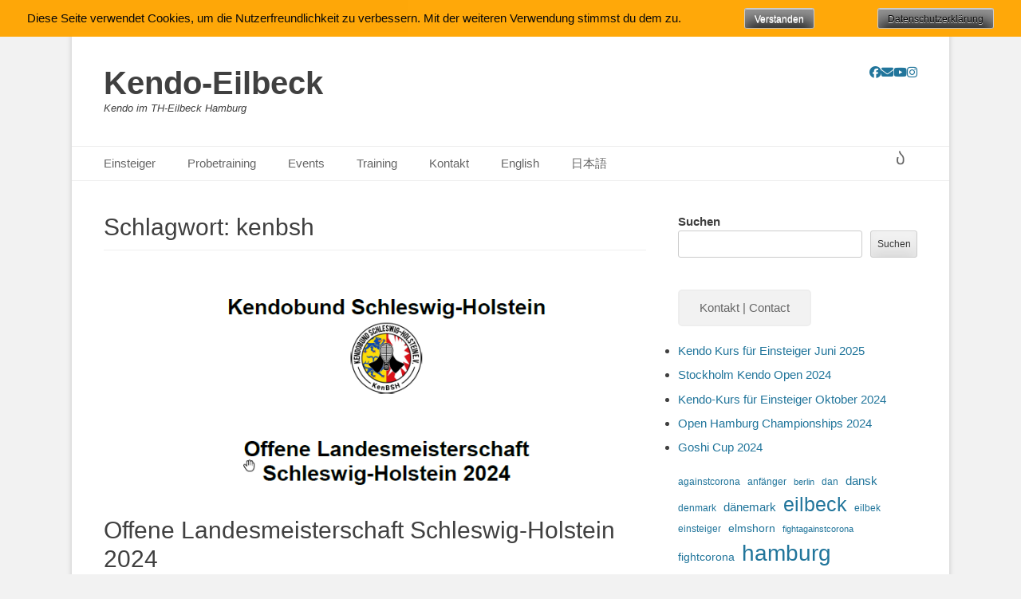

--- FILE ---
content_type: text/html; charset=UTF-8
request_url: https://kendo-eilbeck.de/tag/kenbsh/
body_size: 12206
content:
<!DOCTYPE html>
<html lang="de">
<head>
<meta charset="UTF-8">
<link rel="profile" href="http://gmpg.org/xfn/11">
<title>kenbsh &#8211; Kendo-Eilbeck</title>
<meta name='robots' content='max-image-preview:large' />
<meta name="viewport" content="width=device-width, initial-scale=1, minimum-scale=1"><link rel='dns-prefetch' href='//stats.wp.com' />
<link rel="alternate" type="application/rss+xml" title="Kendo-Eilbeck &raquo; Feed" href="https://kendo-eilbeck.de/feed/" />
<link rel="alternate" type="application/rss+xml" title="Kendo-Eilbeck &raquo; Kommentar-Feed" href="https://kendo-eilbeck.de/comments/feed/" />
<link rel="alternate" type="text/calendar" title="Kendo-Eilbeck &raquo; iCal Feed" href="https://kendo-eilbeck.de/events/?ical=1" />
<link rel="alternate" type="application/rss+xml" title="Kendo-Eilbeck &raquo; kenbsh Schlagwort-Feed" href="https://kendo-eilbeck.de/tag/kenbsh/feed/" />
<style id='wp-img-auto-sizes-contain-inline-css' type='text/css'>
img:is([sizes=auto i],[sizes^="auto," i]){contain-intrinsic-size:3000px 1500px}
/*# sourceURL=wp-img-auto-sizes-contain-inline-css */
</style>
<!-- <link rel='stylesheet' id='formidable-css' href='https://kendo-eilbeck.de/wp-content/plugins/formidable/css/formidableforms.css?ver=114645' type='text/css' media='all' /> -->
<!-- <link rel='stylesheet' id='wp-block-library-css' href='https://kendo-eilbeck.de/wp-includes/css/dist/block-library/style.min.css?ver=6.9' type='text/css' media='all' /> -->
<link rel="stylesheet" type="text/css" href="//kendo-eilbeck.de/wp-content/cache/wpfc-minified/2djei2bg/f93ds.css" media="all"/>
<style id='wp-block-button-inline-css' type='text/css'>
.wp-block-button__link{align-content:center;box-sizing:border-box;cursor:pointer;display:inline-block;height:100%;text-align:center;word-break:break-word}.wp-block-button__link.aligncenter{text-align:center}.wp-block-button__link.alignright{text-align:right}:where(.wp-block-button__link){border-radius:9999px;box-shadow:none;padding:calc(.667em + 2px) calc(1.333em + 2px);text-decoration:none}.wp-block-button[style*=text-decoration] .wp-block-button__link{text-decoration:inherit}.wp-block-buttons>.wp-block-button.has-custom-width{max-width:none}.wp-block-buttons>.wp-block-button.has-custom-width .wp-block-button__link{width:100%}.wp-block-buttons>.wp-block-button.has-custom-font-size .wp-block-button__link{font-size:inherit}.wp-block-buttons>.wp-block-button.wp-block-button__width-25{width:calc(25% - var(--wp--style--block-gap, .5em)*.75)}.wp-block-buttons>.wp-block-button.wp-block-button__width-50{width:calc(50% - var(--wp--style--block-gap, .5em)*.5)}.wp-block-buttons>.wp-block-button.wp-block-button__width-75{width:calc(75% - var(--wp--style--block-gap, .5em)*.25)}.wp-block-buttons>.wp-block-button.wp-block-button__width-100{flex-basis:100%;width:100%}.wp-block-buttons.is-vertical>.wp-block-button.wp-block-button__width-25{width:25%}.wp-block-buttons.is-vertical>.wp-block-button.wp-block-button__width-50{width:50%}.wp-block-buttons.is-vertical>.wp-block-button.wp-block-button__width-75{width:75%}.wp-block-button.is-style-squared,.wp-block-button__link.wp-block-button.is-style-squared{border-radius:0}.wp-block-button.no-border-radius,.wp-block-button__link.no-border-radius{border-radius:0!important}:root :where(.wp-block-button .wp-block-button__link.is-style-outline),:root :where(.wp-block-button.is-style-outline>.wp-block-button__link){border:2px solid;padding:.667em 1.333em}:root :where(.wp-block-button .wp-block-button__link.is-style-outline:not(.has-text-color)),:root :where(.wp-block-button.is-style-outline>.wp-block-button__link:not(.has-text-color)){color:currentColor}:root :where(.wp-block-button .wp-block-button__link.is-style-outline:not(.has-background)),:root :where(.wp-block-button.is-style-outline>.wp-block-button__link:not(.has-background)){background-color:initial;background-image:none}
/*# sourceURL=https://kendo-eilbeck.de/wp-includes/blocks/button/style.min.css */
</style>
<style id='wp-block-latest-posts-inline-css' type='text/css'>
.wp-block-latest-posts{box-sizing:border-box}.wp-block-latest-posts.alignleft{margin-right:2em}.wp-block-latest-posts.alignright{margin-left:2em}.wp-block-latest-posts.wp-block-latest-posts__list{list-style:none}.wp-block-latest-posts.wp-block-latest-posts__list li{clear:both;overflow-wrap:break-word}.wp-block-latest-posts.is-grid{display:flex;flex-wrap:wrap}.wp-block-latest-posts.is-grid li{margin:0 1.25em 1.25em 0;width:100%}@media (min-width:600px){.wp-block-latest-posts.columns-2 li{width:calc(50% - .625em)}.wp-block-latest-posts.columns-2 li:nth-child(2n){margin-right:0}.wp-block-latest-posts.columns-3 li{width:calc(33.33333% - .83333em)}.wp-block-latest-posts.columns-3 li:nth-child(3n){margin-right:0}.wp-block-latest-posts.columns-4 li{width:calc(25% - .9375em)}.wp-block-latest-posts.columns-4 li:nth-child(4n){margin-right:0}.wp-block-latest-posts.columns-5 li{width:calc(20% - 1em)}.wp-block-latest-posts.columns-5 li:nth-child(5n){margin-right:0}.wp-block-latest-posts.columns-6 li{width:calc(16.66667% - 1.04167em)}.wp-block-latest-posts.columns-6 li:nth-child(6n){margin-right:0}}:root :where(.wp-block-latest-posts.is-grid){padding:0}:root :where(.wp-block-latest-posts.wp-block-latest-posts__list){padding-left:0}.wp-block-latest-posts__post-author,.wp-block-latest-posts__post-date{display:block;font-size:.8125em}.wp-block-latest-posts__post-excerpt,.wp-block-latest-posts__post-full-content{margin-bottom:1em;margin-top:.5em}.wp-block-latest-posts__featured-image a{display:inline-block}.wp-block-latest-posts__featured-image img{height:auto;max-width:100%;width:auto}.wp-block-latest-posts__featured-image.alignleft{float:left;margin-right:1em}.wp-block-latest-posts__featured-image.alignright{float:right;margin-left:1em}.wp-block-latest-posts__featured-image.aligncenter{margin-bottom:1em;text-align:center}
/*# sourceURL=https://kendo-eilbeck.de/wp-includes/blocks/latest-posts/style.min.css */
</style>
<style id='wp-block-buttons-inline-css' type='text/css'>
.wp-block-buttons{box-sizing:border-box}.wp-block-buttons.is-vertical{flex-direction:column}.wp-block-buttons.is-vertical>.wp-block-button:last-child{margin-bottom:0}.wp-block-buttons>.wp-block-button{display:inline-block;margin:0}.wp-block-buttons.is-content-justification-left{justify-content:flex-start}.wp-block-buttons.is-content-justification-left.is-vertical{align-items:flex-start}.wp-block-buttons.is-content-justification-center{justify-content:center}.wp-block-buttons.is-content-justification-center.is-vertical{align-items:center}.wp-block-buttons.is-content-justification-right{justify-content:flex-end}.wp-block-buttons.is-content-justification-right.is-vertical{align-items:flex-end}.wp-block-buttons.is-content-justification-space-between{justify-content:space-between}.wp-block-buttons.aligncenter{text-align:center}.wp-block-buttons:not(.is-content-justification-space-between,.is-content-justification-right,.is-content-justification-left,.is-content-justification-center) .wp-block-button.aligncenter{margin-left:auto;margin-right:auto;width:100%}.wp-block-buttons[style*=text-decoration] .wp-block-button,.wp-block-buttons[style*=text-decoration] .wp-block-button__link{text-decoration:inherit}.wp-block-buttons.has-custom-font-size .wp-block-button__link{font-size:inherit}.wp-block-buttons .wp-block-button__link{width:100%}.wp-block-button.aligncenter{text-align:center}
/*# sourceURL=https://kendo-eilbeck.de/wp-includes/blocks/buttons/style.min.css */
</style>
<style id='wp-block-search-inline-css' type='text/css'>
.wp-block-search__button{margin-left:10px;word-break:normal}.wp-block-search__button.has-icon{line-height:0}.wp-block-search__button svg{height:1.25em;min-height:24px;min-width:24px;width:1.25em;fill:currentColor;vertical-align:text-bottom}:where(.wp-block-search__button){border:1px solid #ccc;padding:6px 10px}.wp-block-search__inside-wrapper{display:flex;flex:auto;flex-wrap:nowrap;max-width:100%}.wp-block-search__label{width:100%}.wp-block-search.wp-block-search__button-only .wp-block-search__button{box-sizing:border-box;display:flex;flex-shrink:0;justify-content:center;margin-left:0;max-width:100%}.wp-block-search.wp-block-search__button-only .wp-block-search__inside-wrapper{min-width:0!important;transition-property:width}.wp-block-search.wp-block-search__button-only .wp-block-search__input{flex-basis:100%;transition-duration:.3s}.wp-block-search.wp-block-search__button-only.wp-block-search__searchfield-hidden,.wp-block-search.wp-block-search__button-only.wp-block-search__searchfield-hidden .wp-block-search__inside-wrapper{overflow:hidden}.wp-block-search.wp-block-search__button-only.wp-block-search__searchfield-hidden .wp-block-search__input{border-left-width:0!important;border-right-width:0!important;flex-basis:0;flex-grow:0;margin:0;min-width:0!important;padding-left:0!important;padding-right:0!important;width:0!important}:where(.wp-block-search__input){appearance:none;border:1px solid #949494;flex-grow:1;font-family:inherit;font-size:inherit;font-style:inherit;font-weight:inherit;letter-spacing:inherit;line-height:inherit;margin-left:0;margin-right:0;min-width:3rem;padding:8px;text-decoration:unset!important;text-transform:inherit}:where(.wp-block-search__button-inside .wp-block-search__inside-wrapper){background-color:#fff;border:1px solid #949494;box-sizing:border-box;padding:4px}:where(.wp-block-search__button-inside .wp-block-search__inside-wrapper) .wp-block-search__input{border:none;border-radius:0;padding:0 4px}:where(.wp-block-search__button-inside .wp-block-search__inside-wrapper) .wp-block-search__input:focus{outline:none}:where(.wp-block-search__button-inside .wp-block-search__inside-wrapper) :where(.wp-block-search__button){padding:4px 8px}.wp-block-search.aligncenter .wp-block-search__inside-wrapper{margin:auto}.wp-block[data-align=right] .wp-block-search.wp-block-search__button-only .wp-block-search__inside-wrapper{float:right}
/*# sourceURL=https://kendo-eilbeck.de/wp-includes/blocks/search/style.min.css */
</style>
<style id='wp-block-search-theme-inline-css' type='text/css'>
.wp-block-search .wp-block-search__label{font-weight:700}.wp-block-search__button{border:1px solid #ccc;padding:.375em .625em}
/*# sourceURL=https://kendo-eilbeck.de/wp-includes/blocks/search/theme.min.css */
</style>
<style id='wp-block-tag-cloud-inline-css' type='text/css'>
.wp-block-tag-cloud{box-sizing:border-box}.wp-block-tag-cloud.aligncenter{justify-content:center;text-align:center}.wp-block-tag-cloud a{display:inline-block;margin-right:5px}.wp-block-tag-cloud span{display:inline-block;margin-left:5px;text-decoration:none}:root :where(.wp-block-tag-cloud.is-style-outline){display:flex;flex-wrap:wrap;gap:1ch}:root :where(.wp-block-tag-cloud.is-style-outline a){border:1px solid;font-size:unset!important;margin-right:0;padding:1ch 2ch;text-decoration:none!important}
/*# sourceURL=https://kendo-eilbeck.de/wp-includes/blocks/tag-cloud/style.min.css */
</style>
<style id='wp-block-columns-inline-css' type='text/css'>
.wp-block-columns{box-sizing:border-box;display:flex;flex-wrap:wrap!important}@media (min-width:782px){.wp-block-columns{flex-wrap:nowrap!important}}.wp-block-columns{align-items:normal!important}.wp-block-columns.are-vertically-aligned-top{align-items:flex-start}.wp-block-columns.are-vertically-aligned-center{align-items:center}.wp-block-columns.are-vertically-aligned-bottom{align-items:flex-end}@media (max-width:781px){.wp-block-columns:not(.is-not-stacked-on-mobile)>.wp-block-column{flex-basis:100%!important}}@media (min-width:782px){.wp-block-columns:not(.is-not-stacked-on-mobile)>.wp-block-column{flex-basis:0;flex-grow:1}.wp-block-columns:not(.is-not-stacked-on-mobile)>.wp-block-column[style*=flex-basis]{flex-grow:0}}.wp-block-columns.is-not-stacked-on-mobile{flex-wrap:nowrap!important}.wp-block-columns.is-not-stacked-on-mobile>.wp-block-column{flex-basis:0;flex-grow:1}.wp-block-columns.is-not-stacked-on-mobile>.wp-block-column[style*=flex-basis]{flex-grow:0}:where(.wp-block-columns){margin-bottom:1.75em}:where(.wp-block-columns.has-background){padding:1.25em 2.375em}.wp-block-column{flex-grow:1;min-width:0;overflow-wrap:break-word;word-break:break-word}.wp-block-column.is-vertically-aligned-top{align-self:flex-start}.wp-block-column.is-vertically-aligned-center{align-self:center}.wp-block-column.is-vertically-aligned-bottom{align-self:flex-end}.wp-block-column.is-vertically-aligned-stretch{align-self:stretch}.wp-block-column.is-vertically-aligned-bottom,.wp-block-column.is-vertically-aligned-center,.wp-block-column.is-vertically-aligned-top{width:100%}
/*# sourceURL=https://kendo-eilbeck.de/wp-includes/blocks/columns/style.min.css */
</style>
<style id='wp-block-group-inline-css' type='text/css'>
.wp-block-group{box-sizing:border-box}:where(.wp-block-group.wp-block-group-is-layout-constrained){position:relative}
/*# sourceURL=https://kendo-eilbeck.de/wp-includes/blocks/group/style.min.css */
</style>
<style id='wp-block-group-theme-inline-css' type='text/css'>
:where(.wp-block-group.has-background){padding:1.25em 2.375em}
/*# sourceURL=https://kendo-eilbeck.de/wp-includes/blocks/group/theme.min.css */
</style>
<style id='global-styles-inline-css' type='text/css'>
:root{--wp--preset--aspect-ratio--square: 1;--wp--preset--aspect-ratio--4-3: 4/3;--wp--preset--aspect-ratio--3-4: 3/4;--wp--preset--aspect-ratio--3-2: 3/2;--wp--preset--aspect-ratio--2-3: 2/3;--wp--preset--aspect-ratio--16-9: 16/9;--wp--preset--aspect-ratio--9-16: 9/16;--wp--preset--color--black: #111111;--wp--preset--color--cyan-bluish-gray: #abb8c3;--wp--preset--color--white: #ffffff;--wp--preset--color--pale-pink: #f78da7;--wp--preset--color--vivid-red: #cf2e2e;--wp--preset--color--luminous-vivid-orange: #ff6900;--wp--preset--color--luminous-vivid-amber: #fcb900;--wp--preset--color--light-green-cyan: #7bdcb5;--wp--preset--color--vivid-green-cyan: #00d084;--wp--preset--color--pale-cyan-blue: #8ed1fc;--wp--preset--color--vivid-cyan-blue: #0693e3;--wp--preset--color--vivid-purple: #9b51e0;--wp--preset--color--gray: #f4f4f4;--wp--preset--color--yellow: #e5ae4a;--wp--preset--color--blue: #21759b;--wp--preset--gradient--vivid-cyan-blue-to-vivid-purple: linear-gradient(135deg,rgb(6,147,227) 0%,rgb(155,81,224) 100%);--wp--preset--gradient--light-green-cyan-to-vivid-green-cyan: linear-gradient(135deg,rgb(122,220,180) 0%,rgb(0,208,130) 100%);--wp--preset--gradient--luminous-vivid-amber-to-luminous-vivid-orange: linear-gradient(135deg,rgb(252,185,0) 0%,rgb(255,105,0) 100%);--wp--preset--gradient--luminous-vivid-orange-to-vivid-red: linear-gradient(135deg,rgb(255,105,0) 0%,rgb(207,46,46) 100%);--wp--preset--gradient--very-light-gray-to-cyan-bluish-gray: linear-gradient(135deg,rgb(238,238,238) 0%,rgb(169,184,195) 100%);--wp--preset--gradient--cool-to-warm-spectrum: linear-gradient(135deg,rgb(74,234,220) 0%,rgb(151,120,209) 20%,rgb(207,42,186) 40%,rgb(238,44,130) 60%,rgb(251,105,98) 80%,rgb(254,248,76) 100%);--wp--preset--gradient--blush-light-purple: linear-gradient(135deg,rgb(255,206,236) 0%,rgb(152,150,240) 100%);--wp--preset--gradient--blush-bordeaux: linear-gradient(135deg,rgb(254,205,165) 0%,rgb(254,45,45) 50%,rgb(107,0,62) 100%);--wp--preset--gradient--luminous-dusk: linear-gradient(135deg,rgb(255,203,112) 0%,rgb(199,81,192) 50%,rgb(65,88,208) 100%);--wp--preset--gradient--pale-ocean: linear-gradient(135deg,rgb(255,245,203) 0%,rgb(182,227,212) 50%,rgb(51,167,181) 100%);--wp--preset--gradient--electric-grass: linear-gradient(135deg,rgb(202,248,128) 0%,rgb(113,206,126) 100%);--wp--preset--gradient--midnight: linear-gradient(135deg,rgb(2,3,129) 0%,rgb(40,116,252) 100%);--wp--preset--font-size--small: 14px;--wp--preset--font-size--medium: 20px;--wp--preset--font-size--large: 48px;--wp--preset--font-size--x-large: 42px;--wp--preset--font-size--normal: 17px;--wp--preset--font-size--huge: 64px;--wp--preset--spacing--20: 0.44rem;--wp--preset--spacing--30: 0.67rem;--wp--preset--spacing--40: 1rem;--wp--preset--spacing--50: 1.5rem;--wp--preset--spacing--60: 2.25rem;--wp--preset--spacing--70: 3.38rem;--wp--preset--spacing--80: 5.06rem;--wp--preset--shadow--natural: 6px 6px 9px rgba(0, 0, 0, 0.2);--wp--preset--shadow--deep: 12px 12px 50px rgba(0, 0, 0, 0.4);--wp--preset--shadow--sharp: 6px 6px 0px rgba(0, 0, 0, 0.2);--wp--preset--shadow--outlined: 6px 6px 0px -3px rgb(255, 255, 255), 6px 6px rgb(0, 0, 0);--wp--preset--shadow--crisp: 6px 6px 0px rgb(0, 0, 0);}:where(.is-layout-flex){gap: 0.5em;}:where(.is-layout-grid){gap: 0.5em;}body .is-layout-flex{display: flex;}.is-layout-flex{flex-wrap: wrap;align-items: center;}.is-layout-flex > :is(*, div){margin: 0;}body .is-layout-grid{display: grid;}.is-layout-grid > :is(*, div){margin: 0;}:where(.wp-block-columns.is-layout-flex){gap: 2em;}:where(.wp-block-columns.is-layout-grid){gap: 2em;}:where(.wp-block-post-template.is-layout-flex){gap: 1.25em;}:where(.wp-block-post-template.is-layout-grid){gap: 1.25em;}.has-black-color{color: var(--wp--preset--color--black) !important;}.has-cyan-bluish-gray-color{color: var(--wp--preset--color--cyan-bluish-gray) !important;}.has-white-color{color: var(--wp--preset--color--white) !important;}.has-pale-pink-color{color: var(--wp--preset--color--pale-pink) !important;}.has-vivid-red-color{color: var(--wp--preset--color--vivid-red) !important;}.has-luminous-vivid-orange-color{color: var(--wp--preset--color--luminous-vivid-orange) !important;}.has-luminous-vivid-amber-color{color: var(--wp--preset--color--luminous-vivid-amber) !important;}.has-light-green-cyan-color{color: var(--wp--preset--color--light-green-cyan) !important;}.has-vivid-green-cyan-color{color: var(--wp--preset--color--vivid-green-cyan) !important;}.has-pale-cyan-blue-color{color: var(--wp--preset--color--pale-cyan-blue) !important;}.has-vivid-cyan-blue-color{color: var(--wp--preset--color--vivid-cyan-blue) !important;}.has-vivid-purple-color{color: var(--wp--preset--color--vivid-purple) !important;}.has-black-background-color{background-color: var(--wp--preset--color--black) !important;}.has-cyan-bluish-gray-background-color{background-color: var(--wp--preset--color--cyan-bluish-gray) !important;}.has-white-background-color{background-color: var(--wp--preset--color--white) !important;}.has-pale-pink-background-color{background-color: var(--wp--preset--color--pale-pink) !important;}.has-vivid-red-background-color{background-color: var(--wp--preset--color--vivid-red) !important;}.has-luminous-vivid-orange-background-color{background-color: var(--wp--preset--color--luminous-vivid-orange) !important;}.has-luminous-vivid-amber-background-color{background-color: var(--wp--preset--color--luminous-vivid-amber) !important;}.has-light-green-cyan-background-color{background-color: var(--wp--preset--color--light-green-cyan) !important;}.has-vivid-green-cyan-background-color{background-color: var(--wp--preset--color--vivid-green-cyan) !important;}.has-pale-cyan-blue-background-color{background-color: var(--wp--preset--color--pale-cyan-blue) !important;}.has-vivid-cyan-blue-background-color{background-color: var(--wp--preset--color--vivid-cyan-blue) !important;}.has-vivid-purple-background-color{background-color: var(--wp--preset--color--vivid-purple) !important;}.has-black-border-color{border-color: var(--wp--preset--color--black) !important;}.has-cyan-bluish-gray-border-color{border-color: var(--wp--preset--color--cyan-bluish-gray) !important;}.has-white-border-color{border-color: var(--wp--preset--color--white) !important;}.has-pale-pink-border-color{border-color: var(--wp--preset--color--pale-pink) !important;}.has-vivid-red-border-color{border-color: var(--wp--preset--color--vivid-red) !important;}.has-luminous-vivid-orange-border-color{border-color: var(--wp--preset--color--luminous-vivid-orange) !important;}.has-luminous-vivid-amber-border-color{border-color: var(--wp--preset--color--luminous-vivid-amber) !important;}.has-light-green-cyan-border-color{border-color: var(--wp--preset--color--light-green-cyan) !important;}.has-vivid-green-cyan-border-color{border-color: var(--wp--preset--color--vivid-green-cyan) !important;}.has-pale-cyan-blue-border-color{border-color: var(--wp--preset--color--pale-cyan-blue) !important;}.has-vivid-cyan-blue-border-color{border-color: var(--wp--preset--color--vivid-cyan-blue) !important;}.has-vivid-purple-border-color{border-color: var(--wp--preset--color--vivid-purple) !important;}.has-vivid-cyan-blue-to-vivid-purple-gradient-background{background: var(--wp--preset--gradient--vivid-cyan-blue-to-vivid-purple) !important;}.has-light-green-cyan-to-vivid-green-cyan-gradient-background{background: var(--wp--preset--gradient--light-green-cyan-to-vivid-green-cyan) !important;}.has-luminous-vivid-amber-to-luminous-vivid-orange-gradient-background{background: var(--wp--preset--gradient--luminous-vivid-amber-to-luminous-vivid-orange) !important;}.has-luminous-vivid-orange-to-vivid-red-gradient-background{background: var(--wp--preset--gradient--luminous-vivid-orange-to-vivid-red) !important;}.has-very-light-gray-to-cyan-bluish-gray-gradient-background{background: var(--wp--preset--gradient--very-light-gray-to-cyan-bluish-gray) !important;}.has-cool-to-warm-spectrum-gradient-background{background: var(--wp--preset--gradient--cool-to-warm-spectrum) !important;}.has-blush-light-purple-gradient-background{background: var(--wp--preset--gradient--blush-light-purple) !important;}.has-blush-bordeaux-gradient-background{background: var(--wp--preset--gradient--blush-bordeaux) !important;}.has-luminous-dusk-gradient-background{background: var(--wp--preset--gradient--luminous-dusk) !important;}.has-pale-ocean-gradient-background{background: var(--wp--preset--gradient--pale-ocean) !important;}.has-electric-grass-gradient-background{background: var(--wp--preset--gradient--electric-grass) !important;}.has-midnight-gradient-background{background: var(--wp--preset--gradient--midnight) !important;}.has-small-font-size{font-size: var(--wp--preset--font-size--small) !important;}.has-medium-font-size{font-size: var(--wp--preset--font-size--medium) !important;}.has-large-font-size{font-size: var(--wp--preset--font-size--large) !important;}.has-x-large-font-size{font-size: var(--wp--preset--font-size--x-large) !important;}
:where(.wp-block-columns.is-layout-flex){gap: 2em;}:where(.wp-block-columns.is-layout-grid){gap: 2em;}
/*# sourceURL=global-styles-inline-css */
</style>
<style id='core-block-supports-inline-css' type='text/css'>
.wp-container-core-columns-is-layout-9d6595d7{flex-wrap:nowrap;}
/*# sourceURL=core-block-supports-inline-css */
</style>
<style id='classic-theme-styles-inline-css' type='text/css'>
/*! This file is auto-generated */
.wp-block-button__link{color:#fff;background-color:#32373c;border-radius:9999px;box-shadow:none;text-decoration:none;padding:calc(.667em + 2px) calc(1.333em + 2px);font-size:1.125em}.wp-block-file__button{background:#32373c;color:#fff;text-decoration:none}
/*# sourceURL=/wp-includes/css/classic-themes.min.css */
</style>
<!-- <link rel='stylesheet' id='fhw_dsgvo_cookie_register_frontend_style-css' href='https://kendo-eilbeck.de/wp-content/plugins/dsgvo-tools-cookie-hinweis-datenschutz/styles/frontend.css?ver=1769513584' type='text/css' media='all' /> -->
<!-- <link rel='stylesheet' id='catchbase-style-css' href='https://kendo-eilbeck.de/wp-content/themes/catch-base/style.css?ver=20251209-205236' type='text/css' media='all' /> -->
<!-- <link rel='stylesheet' id='catch-base-block-style-css' href='https://kendo-eilbeck.de/wp-content/themes/catch-base/css/blocks.css?ver=3.5.1' type='text/css' media='all' /> -->
<!-- <link rel='stylesheet' id='font-awesome-css' href='https://kendo-eilbeck.de/wp-content/themes/catch-base/css/font-awesome/css/all.min.css?ver=6.7.2' type='text/css' media='all' /> -->
<!-- <link rel='stylesheet' id='catchbase-responsive-css' href='https://kendo-eilbeck.de/wp-content/themes/catch-base/css/responsive.css?ver=6.9' type='text/css' media='all' /> -->
<!-- <link rel='stylesheet' id='jquery-sidr-css' href='https://kendo-eilbeck.de/wp-content/themes/catch-base/css/jquery.sidr.light.min.css?ver=2.1.0' type='text/css' media='all' /> -->
<link rel="stylesheet" type="text/css" href="//kendo-eilbeck.de/wp-content/cache/wpfc-minified/o79qwzd/o71u.css" media="all"/>
<script src='//kendo-eilbeck.de/wp-content/cache/wpfc-minified/eibb4ooq/f93ds.js' type="text/javascript"></script>
<!-- <script type="text/javascript" src="https://kendo-eilbeck.de/wp-includes/js/jquery/jquery.min.js?ver=3.7.1" id="jquery-core-js"></script> -->
<!-- <script type="text/javascript" src="https://kendo-eilbeck.de/wp-includes/js/jquery/jquery-migrate.min.js?ver=3.4.1" id="jquery-migrate-js"></script> -->
<!-- <script type="text/javascript" src="https://kendo-eilbeck.de/wp-content/plugins/dsgvo-tools-cookie-hinweis-datenschutz/js/js.js?ver=1769513584" id="fhw_dsgvo_cookie_js-js"></script> -->
<!-- <script type="text/javascript" src="https://kendo-eilbeck.de/wp-content/themes/catch-base/js/jquery.sidr.min.js?ver=2.2.1.1" id="jquery-sidr-js"></script> -->
<!-- <script type="text/javascript" src="https://kendo-eilbeck.de/wp-content/themes/catch-base/js/catchbase-custom-scripts.min.js" id="catchbase-custom-scripts-js"></script> -->
<link rel="https://api.w.org/" href="https://kendo-eilbeck.de/wp-json/" /><link rel="alternate" title="JSON" type="application/json" href="https://kendo-eilbeck.de/wp-json/wp/v2/tags/152" /><link rel="EditURI" type="application/rsd+xml" title="RSD" href="https://kendo-eilbeck.de/xmlrpc.php?rsd" />
<meta name="generator" content="WordPress 6.9" />
<meta name="tec-api-version" content="v1"><meta name="tec-api-origin" content="https://kendo-eilbeck.de"><link rel="alternate" href="https://kendo-eilbeck.de/wp-json/tribe/events/v1/events/?tags=kenbsh" />	<style>img#wpstats{display:none}</style>
<!-- Jetpack Open Graph Tags -->
<meta property="og:type" content="website" />
<meta property="og:title" content="kenbsh &#8211; Kendo-Eilbeck" />
<meta property="og:url" content="https://kendo-eilbeck.de/tag/kenbsh/" />
<meta property="og:site_name" content="Kendo-Eilbeck" />
<meta property="og:image" content="https://kendo-eilbeck.de/wp-content/uploads/2023/09/cropped-cropped-IMG_20171112_175618.jpg" />
<meta property="og:image:width" content="512" />
<meta property="og:image:height" content="512" />
<meta property="og:image:alt" content="" />
<meta property="og:locale" content="de_DE" />
<!-- End Jetpack Open Graph Tags -->
<link rel="icon" href="https://kendo-eilbeck.de/wp-content/uploads/2023/09/cropped-cropped-IMG_20171112_175618-32x32.jpg" sizes="32x32" />
<link rel="icon" href="https://kendo-eilbeck.de/wp-content/uploads/2023/09/cropped-cropped-IMG_20171112_175618-192x192.jpg" sizes="192x192" />
<link rel="apple-touch-icon" href="https://kendo-eilbeck.de/wp-content/uploads/2023/09/cropped-cropped-IMG_20171112_175618-180x180.jpg" />
<meta name="msapplication-TileImage" content="https://kendo-eilbeck.de/wp-content/uploads/2023/09/cropped-cropped-IMG_20171112_175618-270x270.jpg" />
</head>
<body class="archive tag tag-kenbsh tag-152 wp-embed-responsive wp-theme-catch-base tribe-no-js two-columns content-left excerpt-featured-image mobile-menu-one">
<div id="page" class="hfeed site">
<header id="masthead" role="banner">
<div class="wrapper">
<div id="mobile-header-left-menu" class="mobile-menu-anchor primary-menu">
<a href="#mobile-header-left-nav" id="header-left-menu" class="font-awesome fa-menu">
<span class="mobile-menu-text">Menü</span>
</a>
</div><!-- #mobile-header-menu -->
<div id="site-branding"><div id="site-header"><p class="site-title"><a href="https://kendo-eilbeck.de/">Kendo-Eilbeck</a></p><p class="site-description">Kendo im TH-Eilbeck Hamburg</p></div><!-- #site-header --></div><!-- #site-branding-->	<aside class="sidebar sidebar-header-right widget-area">
<section class="widget widget_catchbase_social_icons" id="header-right-social-icons">
<div class="widget-wrap">
<a class="font-awesome fa-brands fa-facebook" target="_blank" title="Facebook" href="https://www.facebook.com/kendowandsbek"><span class="screen-reader-text">Facebook</span> </a><a class="font-awesome fa-solid fa-envelope" target="_blank" title="E-Mail" href="kendo@kendo-eilbeck.de"><span class="screen-reader-text">E-Mail</span> </a><a class="font-awesome fa-brands fa-youtube" target="_blank" title="YouTube" href="https://www.youtube.com/@kendowandsbek8944"><span class="screen-reader-text">YouTube</span> </a><a class="font-awesome fa-brands fa-instagram" target="_blank" title="Instagram" href="https://www.instagram.com/kendowandsbek/"><span class="screen-reader-text">Instagram</span> </a>				</div>
</section>
</aside><!-- .sidebar .header-sidebar .widget-area -->
</div><!-- .wrapper -->
</header><!-- #masthead -->
<nav class="site-navigation nav-primary search-enabled" role="navigation">
<div class="wrapper">
<h3 class="assistive-text">Primäres Menü</h3>
<div class="screen-reader-text skip-link"><a href="#content" title="Zum Inhalt springen">Zum Inhalt springen</a></div>
<ul id="menu-primaere" class="menu catchbase-nav-menu"><li id="menu-item-16" class="menu-item menu-item-type-post_type menu-item-object-page menu-item-16"><a href="https://kendo-eilbeck.de/einsteiger/">Einsteiger</a></li>
<li id="menu-item-532" class="menu-item menu-item-type-post_type menu-item-object-page menu-item-532"><a href="https://kendo-eilbeck.de/probetraining/">Probetraining</a></li>
<li id="menu-item-371" class="menu-item menu-item-type-post_type menu-item-object-page menu-item-371"><a href="https://kendo-eilbeck.de/events/">Events</a></li>
<li id="menu-item-80" class="menu-item menu-item-type-post_type menu-item-object-page menu-item-has-children menu-item-80"><a href="https://kendo-eilbeck.de/training/">Training</a>
<ul class="sub-menu">
<li id="menu-item-76" class="menu-item menu-item-type-post_type menu-item-object-page current_page_parent menu-item-76"><a href="https://kendo-eilbeck.de/berichte/">Blog</a></li>
</ul>
</li>
<li id="menu-item-66" class="menu-item menu-item-type-post_type menu-item-object-page menu-item-has-children menu-item-66"><a href="https://kendo-eilbeck.de/kontakt/">Kontakt</a>
<ul class="sub-menu">
<li id="menu-item-17" class="menu-item menu-item-type-post_type menu-item-object-page menu-item-17"><a href="https://kendo-eilbeck.de/impressum/">Impressum</a></li>
</ul>
</li>
<li id="menu-item-15" class="menu-item menu-item-type-post_type menu-item-object-page menu-item-15"><a href="https://kendo-eilbeck.de/english/">English</a></li>
<li id="menu-item-33" class="menu-item menu-item-type-post_type menu-item-object-page menu-item-33"><a href="https://kendo-eilbeck.de/%e6%97%a5%e6%9c%ac%e8%aa%9e/">日本語</a></li>
</ul>                <div id="search-toggle" class="font-awesome">
<a class="screen-reader-text" href="#search-container">Suchen</a>
</div>
<div id="search-container" class="displaynone">
<form role="search" method="get" class="search-form" action="https://kendo-eilbeck.de/">
<label>
<span class="screen-reader-text">Suche nach:</span>
<input type="search" class="search-field" placeholder="Suchen..." value="" name="s" title="Suche nach:">
</label>
<input type="submit" class="search-submit" value="Suchen">
</form>
</div>
</div><!-- .wrapper -->
</nav><!-- .nav-primary -->
<!-- Disable Header Image -->		<div id="content" class="site-content">
<div class="wrapper">
<section id="primary" class="content-area">
<main id="main" class="site-main" role="main">
<header class="page-header">
<h1 class="page-title">Schlagwort: <span>kenbsh</span></h1>			</header><!-- .page-header -->
<article id="post-551" class="post-551 tribe_events type-tribe_events status-publish has-post-thumbnail hentry tag-elmshorn tag-kenbsh tag-kendo tag-schleswig-holstein tag-shiai tag-wettkampf tribe_events_cat-wettkampf cat_wettkampf">
<div class="archive-post-wrap">
<figure class="featured-image">
<a rel="bookmark" href="https://kendo-eilbeck.de/event/offene-landesmeisterschaft-schleswig-holstein-2024/">
<img width="780" height="336" src="https://kendo-eilbeck.de/wp-content/uploads/2024/02/2024-02-25-15_26_12-Inventarnr-Adobe-Acrobat-Reader-64-bit-780x336.png" class="attachment-catchbase-featured size-catchbase-featured wp-post-image" alt="" decoding="async" fetchpriority="high" />				</a>
</figure>
<div class="entry-container">
<header class="entry-header">
<h2 class="entry-title"><a href="https://kendo-eilbeck.de/event/offene-landesmeisterschaft-schleswig-holstein-2024/" rel="bookmark">Offene Landesmeisterschaft Schleswig-Holstein 2024</a></h2>
</header><!-- .entry-header -->
<div class="entry-summary">
<p>Ausschreibung KenBSH Meisterschaft 2024 Veranstalter Kendobund Schleswig-Holstein e.V. Ausrichter Judo-Klub Elmshorn Zeit und Ort Dojo Judo-Klub Elmshorn Ramskamp 2a, 25337 Elmshorn Samstag, 25.05.2024 Hallenöffnung 10:00 Shinai- und Passkontrolle 10:30 Beginn 11:00 Wettbewerbe 1.Kyu-Graduierte 2.Dan-Graduierte 3.Team (3 Personen pro Team) Änderung <a class="more-link" href="https://kendo-eilbeck.de/event/offene-landesmeisterschaft-schleswig-holstein-2024/">weiterlesen&#8230;</a></p>
</div><!-- .entry-summary -->
<footer class="entry-footer">
<p class="entry-meta"></p><!-- .entry-meta -->			</footer><!-- .entry-footer -->
</div><!-- .entry-container -->
</div><!-- .archive-post-wrap -->
</article><!-- #post -->
</main><!-- #main -->
</section><!-- #primary -->
<aside class="sidebar sidebar-primary widget-area" role="complementary">
<section id="block-2" class="widget widget_block widget_search"><div class="widget-wrap"><form role="search" method="get" action="https://kendo-eilbeck.de/" class="wp-block-search__button-outside wp-block-search__text-button wp-block-search"    ><label class="wp-block-search__label" for="wp-block-search__input-1" >Suchen</label><div class="wp-block-search__inside-wrapper" ><input class="wp-block-search__input" id="wp-block-search__input-1" placeholder="" value="" type="search" name="s" required /><button aria-label="Suchen" class="wp-block-search__button wp-element-button" type="submit" >Suchen</button></div></form></div><!-- .widget-wrap --></section><!-- #widget-default-search --><section id="block-4" class="widget widget_block"><div class="widget-wrap">
<div class="wp-block-group"><div class="wp-block-group__inner-container is-layout-constrained wp-block-group-is-layout-constrained"></div></div>
</div><!-- .widget-wrap --></section><!-- #widget-default-search --><section id="block-8" class="widget widget_block"><div class="widget-wrap">
<div class="wp-block-columns is-layout-flex wp-container-core-columns-is-layout-9d6595d7 wp-block-columns-is-layout-flex"></div>
</div><!-- .widget-wrap --></section><!-- #widget-default-search --><section id="block-15" class="widget widget_block"><div class="widget-wrap">
<div class="wp-block-buttons is-layout-flex wp-block-buttons-is-layout-flex">
<div class="wp-block-button"><a class="wp-block-button__link wp-element-button" href="https://kendo-eilbeck.de/kontakt/">Kontakt | Contact</a></div>
</div>
</div><!-- .widget-wrap --></section><!-- #widget-default-search --><section id="block-13" class="widget widget_block"><div class="widget-wrap"></div><!-- .widget-wrap --></section><!-- #widget-default-search --><section id="block-10" class="widget widget_block widget_recent_entries"><div class="widget-wrap"><ul class="wp-block-latest-posts__list wp-block-latest-posts"><li><a class="wp-block-latest-posts__post-title" href="https://kendo-eilbeck.de/kendo-kurs-fuer-einsteiger-juni-2025/">Kendo Kurs für Einsteiger Juni 2025</a></li>
<li><a class="wp-block-latest-posts__post-title" href="https://kendo-eilbeck.de/stockholm-kendo-open-2024/">Stockholm Kendo Open 2024</a></li>
<li><a class="wp-block-latest-posts__post-title" href="https://kendo-eilbeck.de/kendo-kurs-fuer-einsteiger-oktober-2024/">Kendo-Kurs für Einsteiger Oktober 2024</a></li>
<li><a class="wp-block-latest-posts__post-title" href="https://kendo-eilbeck.de/open-hamburg-championships-2024/">Open Hamburg Championships 2024</a></li>
<li><a class="wp-block-latest-posts__post-title" href="https://kendo-eilbeck.de/goshi-cup-2024/">Goshi Cup 2024</a></li>
</ul></div><!-- .widget-wrap --></section><!-- #widget-default-search --><section id="block-23" class="widget widget_block"><div class="widget-wrap">
<div class="wp-block-group"><div class="wp-block-group__inner-container is-layout-constrained wp-block-group-is-layout-constrained"><p class="wp-block-tag-cloud"><a href="https://kendo-eilbeck.de/tag/againstcorona/" class="tag-cloud-link tag-link-103 tag-link-position-1" style="font-size: 9.2444444444444pt;" aria-label="againstcorona (3 Einträge)">againstcorona</a>
<a href="https://kendo-eilbeck.de/tag/anfaenger/" class="tag-cloud-link tag-link-17 tag-link-position-2" style="font-size: 9.2444444444444pt;" aria-label="anfänger (3 Einträge)">anfänger</a>
<a href="https://kendo-eilbeck.de/tag/berlin/" class="tag-cloud-link tag-link-149 tag-link-position-3" style="font-size: 8pt;" aria-label="berlin (2 Einträge)">berlin</a>
<a href="https://kendo-eilbeck.de/tag/dan/" class="tag-cloud-link tag-link-28 tag-link-position-4" style="font-size: 9.2444444444444pt;" aria-label="dan (3 Einträge)">dan</a>
<a href="https://kendo-eilbeck.de/tag/dansk/" class="tag-cloud-link tag-link-34 tag-link-position-5" style="font-size: 11.111111111111pt;" aria-label="dansk (5 Einträge)">dansk</a>
<a href="https://kendo-eilbeck.de/tag/denmark/" class="tag-cloud-link tag-link-31 tag-link-position-6" style="font-size: 9.2444444444444pt;" aria-label="denmark (3 Einträge)">denmark</a>
<a href="https://kendo-eilbeck.de/tag/daenemark/" class="tag-cloud-link tag-link-30 tag-link-position-7" style="font-size: 11.111111111111pt;" aria-label="dänemark (5 Einträge)">dänemark</a>
<a href="https://kendo-eilbeck.de/tag/eilbeck-2/" class="tag-cloud-link tag-link-45 tag-link-position-8" style="font-size: 18.785185185185pt;" aria-label="eilbeck (32 Einträge)">eilbeck</a>
<a href="https://kendo-eilbeck.de/tag/eilbek/" class="tag-cloud-link tag-link-52 tag-link-position-9" style="font-size: 9.2444444444444pt;" aria-label="eilbek (3 Einträge)">eilbek</a>
<a href="https://kendo-eilbeck.de/tag/einsteiger/" class="tag-cloud-link tag-link-16 tag-link-position-10" style="font-size: 9.2444444444444pt;" aria-label="einsteiger (3 Einträge)">einsteiger</a>
<a href="https://kendo-eilbeck.de/tag/elmshorn/" class="tag-cloud-link tag-link-144 tag-link-position-11" style="font-size: 10.281481481481pt;" aria-label="elmshorn (4 Einträge)">elmshorn</a>
<a href="https://kendo-eilbeck.de/tag/fightagainstcorona/" class="tag-cloud-link tag-link-108 tag-link-position-12" style="font-size: 8pt;" aria-label="fightagainstcorona (2 Einträge)">fightagainstcorona</a>
<a href="https://kendo-eilbeck.de/tag/fightcorona/" class="tag-cloud-link tag-link-102 tag-link-position-13" style="font-size: 10.281481481481pt;" aria-label="fightcorona (4 Einträge)">fightcorona</a>
<a href="https://kendo-eilbeck.de/tag/hamburg/" class="tag-cloud-link tag-link-12 tag-link-position-14" style="font-size: 21.066666666667pt;" aria-label="hamburg (54 Einträge)">hamburg</a>
<a href="https://kendo-eilbeck.de/tag/hamburgermeisterschaft/" class="tag-cloud-link tag-link-57 tag-link-position-15" style="font-size: 9.2444444444444pt;" aria-label="hamburgermeisterschaft (3 Einträge)">hamburgermeisterschaft</a>
<a href="https://kendo-eilbeck.de/tag/hannover/" class="tag-cloud-link tag-link-66 tag-link-position-16" style="font-size: 9.2444444444444pt;" aria-label="hannover (3 Einträge)">hannover</a>
<a href="https://kendo-eilbeck.de/tag/keiko/" class="tag-cloud-link tag-link-32 tag-link-position-17" style="font-size: 10.281481481481pt;" aria-label="keiko (4 Einträge)">keiko</a>
<a href="https://kendo-eilbeck.de/tag/kendo/" class="tag-cloud-link tag-link-11 tag-link-position-18" style="font-size: 22pt;" aria-label="kendo (67 Einträge)">kendo</a>
<a href="https://kendo-eilbeck.de/tag/kendofriends/" class="tag-cloud-link tag-link-59 tag-link-position-19" style="font-size: 18.162962962963pt;" aria-label="kendofriends (28 Einträge)">kendofriends</a>
<a href="https://kendo-eilbeck.de/tag/kendohamburg-2/" class="tag-cloud-link tag-link-60 tag-link-position-20" style="font-size: 18.888888888889pt;" aria-label="kendohamburg (33 Einträge)">kendohamburg</a>
<a href="https://kendo-eilbeck.de/tag/kendo-hamburg/" class="tag-cloud-link tag-link-140 tag-link-position-21" style="font-size: 9.2444444444444pt;" aria-label="kendo hamburg (3 Einträge)">kendo hamburg</a>
<a href="https://kendo-eilbeck.de/tag/kendoineurope-2/" class="tag-cloud-link tag-link-72 tag-link-position-22" style="font-size: 8pt;" aria-label="kendoineurope (2 Einträge)">kendoineurope</a>
<a href="https://kendo-eilbeck.de/tag/kurs/" class="tag-cloud-link tag-link-18 tag-link-position-23" style="font-size: 9.2444444444444pt;" aria-label="kurs (3 Einträge)">kurs</a>
<a href="https://kendo-eilbeck.de/tag/kyu/" class="tag-cloud-link tag-link-127 tag-link-position-24" style="font-size: 9.2444444444444pt;" aria-label="kyu (3 Einträge)">kyu</a>
<a href="https://kendo-eilbeck.de/tag/lehrgang/" class="tag-cloud-link tag-link-147 tag-link-position-25" style="font-size: 11.837037037037pt;" aria-label="lehrgang (6 Einträge)">lehrgang</a>
<a href="https://kendo-eilbeck.de/tag/meisterschaft/" class="tag-cloud-link tag-link-56 tag-link-position-26" style="font-size: 10.281481481481pt;" aria-label="meisterschaft (4 Einträge)">meisterschaft</a>
<a href="https://kendo-eilbeck.de/tag/musashi/" class="tag-cloud-link tag-link-22 tag-link-position-27" style="font-size: 10.281481481481pt;" aria-label="musashi (4 Einträge)">musashi</a>
<a href="https://kendo-eilbeck.de/tag/musashikai/" class="tag-cloud-link tag-link-24 tag-link-position-28" style="font-size: 8pt;" aria-label="musashikai (2 Einträge)">musashikai</a>
<a href="https://kendo-eilbeck.de/tag/niedersachsen/" class="tag-cloud-link tag-link-118 tag-link-position-29" style="font-size: 9.2444444444444pt;" aria-label="niedersachsen (3 Einträge)">niedersachsen</a>
<a href="https://kendo-eilbeck.de/tag/nikolaus/" class="tag-cloud-link tag-link-114 tag-link-position-30" style="font-size: 8pt;" aria-label="nikolaus (2 Einträge)">nikolaus</a>
<a href="https://kendo-eilbeck.de/tag/nito/" class="tag-cloud-link tag-link-19 tag-link-position-31" style="font-size: 10.281481481481pt;" aria-label="nito (4 Einträge)">nito</a>
<a href="https://kendo-eilbeck.de/tag/nito-ryu/" class="tag-cloud-link tag-link-21 tag-link-position-32" style="font-size: 9.2444444444444pt;" aria-label="nito-ryu (3 Einträge)">nito-ryu</a>
<a href="https://kendo-eilbeck.de/tag/norway/" class="tag-cloud-link tag-link-105 tag-link-position-33" style="font-size: 8pt;" aria-label="norway (2 Einträge)">norway</a>
<a href="https://kendo-eilbeck.de/tag/pruefung/" class="tag-cloud-link tag-link-26 tag-link-position-34" style="font-size: 11.111111111111pt;" aria-label="prüfung (5 Einträge)">prüfung</a>
<a href="https://kendo-eilbeck.de/tag/schleswig-holstein/" class="tag-cloud-link tag-link-145 tag-link-position-35" style="font-size: 8pt;" aria-label="schleswig-holstein (2 Einträge)">schleswig-holstein</a>
<a href="https://kendo-eilbeck.de/tag/seminar/" class="tag-cloud-link tag-link-25 tag-link-position-36" style="font-size: 17.540740740741pt;" aria-label="seminar (24 Einträge)">seminar</a>
<a href="https://kendo-eilbeck.de/tag/shiai/" class="tag-cloud-link tag-link-77 tag-link-position-37" style="font-size: 14.222222222222pt;" aria-label="shiai (11 Einträge)">shiai</a>
<a href="https://kendo-eilbeck.de/tag/shinsa/" class="tag-cloud-link tag-link-79 tag-link-position-38" style="font-size: 9.2444444444444pt;" aria-label="shinsa (3 Einträge)">shinsa</a>
<a href="https://kendo-eilbeck.de/tag/theilbeck/" class="tag-cloud-link tag-link-53 tag-link-position-39" style="font-size: 18.992592592593pt;" aria-label="theilbeck (34 Einträge)">theilbeck</a>
<a href="https://kendo-eilbeck.de/tag/training/" class="tag-cloud-link tag-link-141 tag-link-position-40" style="font-size: 8pt;" aria-label="training (2 Einträge)">training</a>
<a href="https://kendo-eilbeck.de/tag/turnier/" class="tag-cloud-link tag-link-70 tag-link-position-41" style="font-size: 12.874074074074pt;" aria-label="turnier (8 Einträge)">turnier</a>
<a href="https://kendo-eilbeck.de/tag/wandsbek-2/" class="tag-cloud-link tag-link-51 tag-link-position-42" style="font-size: 17.540740740741pt;" aria-label="wandsbek (24 Einträge)">wandsbek</a>
<a href="https://kendo-eilbeck.de/tag/wettkampf/" class="tag-cloud-link tag-link-55 tag-link-position-43" style="font-size: 16.088888888889pt;" aria-label="wettkampf (17 Einträge)">wettkampf</a>
<a href="https://kendo-eilbeck.de/tag/%e4%b8%80%e6%9c%9f%e4%b8%80%e4%bc%9a/" class="tag-cloud-link tag-link-48 tag-link-position-44" style="font-size: 18.888888888889pt;" aria-label="一期一会 (33 Einträge)">一期一会</a>
<a href="https://kendo-eilbeck.de/tag/%e4%ba%a4%e5%89%a3%e7%9f%a5%e6%84%9b/" class="tag-cloud-link tag-link-47 tag-link-position-45" style="font-size: 18.992592592593pt;" aria-label="交剣知愛 (34 Einträge)">交剣知愛</a></p></div></div>
</div><!-- .widget-wrap --></section><!-- #widget-default-search -->	</aside><!-- .sidebar sidebar-primary widget-area -->

</div><!-- .wrapper -->
</div><!-- #content -->
<footer id="colophon" class="site-footer" role="contentinfo">
<div id="site-generator" class="two">
<div class="wrapper">
<div id="footer-left-content" class="copyright">Copyright &copy; 2026 <a href="https://kendo-eilbeck.de/">Kendo-Eilbeck</a>. Alle Rechte vorbehalten. </div>
<div id="footer-right-content" class="powered">Catch Base&nbsp;von&nbsp;<a target="_blank" href="https://catchthemes.com/">Catch Themes</a></div>
</div><!-- .wrapper -->
</div><!-- #site-generator -->	</footer><!-- #colophon -->
</div><!-- #page -->
<a href="#masthead" id="scrollup" class="font-awesome"><span class="screen-reader-text">Nach oben scrollen</span></a><nav id="mobile-header-left-nav" class="mobile-menu" role="navigation"><ul id="header-left-nav" class="menu"><li class="menu-item menu-item-type-post_type menu-item-object-page menu-item-16"><a href="https://kendo-eilbeck.de/einsteiger/">Einsteiger</a></li>
<li class="menu-item menu-item-type-post_type menu-item-object-page menu-item-532"><a href="https://kendo-eilbeck.de/probetraining/">Probetraining</a></li>
<li class="menu-item menu-item-type-post_type menu-item-object-page menu-item-371"><a href="https://kendo-eilbeck.de/events/">Events</a></li>
<li class="menu-item menu-item-type-post_type menu-item-object-page menu-item-has-children menu-item-80"><a href="https://kendo-eilbeck.de/training/">Training</a>
<ul class="sub-menu">
<li class="menu-item menu-item-type-post_type menu-item-object-page current_page_parent menu-item-76"><a href="https://kendo-eilbeck.de/berichte/">Blog</a></li>
</ul>
</li>
<li class="menu-item menu-item-type-post_type menu-item-object-page menu-item-has-children menu-item-66"><a href="https://kendo-eilbeck.de/kontakt/">Kontakt</a>
<ul class="sub-menu">
<li class="menu-item menu-item-type-post_type menu-item-object-page menu-item-17"><a href="https://kendo-eilbeck.de/impressum/">Impressum</a></li>
</ul>
</li>
<li class="menu-item menu-item-type-post_type menu-item-object-page menu-item-15"><a href="https://kendo-eilbeck.de/english/">English</a></li>
<li class="menu-item menu-item-type-post_type menu-item-object-page menu-item-33"><a href="https://kendo-eilbeck.de/%e6%97%a5%e6%9c%ac%e8%aa%9e/">日本語</a></li>
</ul></nav><!-- #mobile-header-left-nav -->
<script type="speculationrules">
{"prefetch":[{"source":"document","where":{"and":[{"href_matches":"/*"},{"not":{"href_matches":["/wp-*.php","/wp-admin/*","/wp-content/uploads/*","/wp-content/*","/wp-content/plugins/*","/wp-content/themes/catch-base/*","/*\\?(.+)"]}},{"not":{"selector_matches":"a[rel~=\"nofollow\"]"}},{"not":{"selector_matches":".no-prefetch, .no-prefetch a"}}]},"eagerness":"conservative"}]}
</script>
<div id="fhw_cookiehinweis" style="
top: 0px;		background: #ffa500;">
<p style="color: #000000">
Diese Seite verwendet Cookies, um die Nutzerfreundlichkeit zu verbessern. Mit der weiteren Verwendung stimmst du dem zu.		</p>
<button type="button" class="mainbutton" style="margin-left: 30px; margin-right: 30px; background: #222; color: #ffffff;">Verstanden			</button>
<!-- text link -->
<form action="https://kendo-eilbeck.de/impressum/" method='get' target='_blank'>
<button class='privacybutton' type='submit' style="background: #222;color: #000000;">
Datenschutzerklärung						</button>
</form>
</div>
<script>
( function ( body ) {
'use strict';
body.className = body.className.replace( /\btribe-no-js\b/, 'tribe-js' );
} )( document.body );
</script>
<script> /* <![CDATA[ */var tribe_l10n_datatables = {"aria":{"sort_ascending":": activate to sort column ascending","sort_descending":": activate to sort column descending"},"length_menu":"Show _MENU_ entries","empty_table":"No data available in table","info":"Showing _START_ to _END_ of _TOTAL_ entries","info_empty":"Showing 0 to 0 of 0 entries","info_filtered":"(filtered from _MAX_ total entries)","zero_records":"No matching records found","search":"Search:","all_selected_text":"All items on this page were selected. ","select_all_link":"Select all pages","clear_selection":"Clear Selection.","pagination":{"all":"All","next":"Next","previous":"Previous"},"select":{"rows":{"0":"","_":": Selected %d rows","1":": Selected 1 row"}},"datepicker":{"dayNames":["Sonntag","Montag","Dienstag","Mittwoch","Donnerstag","Freitag","Samstag"],"dayNamesShort":["So.","Mo.","Di.","Mi.","Do.","Fr.","Sa."],"dayNamesMin":["S","M","D","M","D","F","S"],"monthNames":["Januar","Februar","M\u00e4rz","April","Mai","Juni","Juli","August","September","Oktober","November","Dezember"],"monthNamesShort":["Januar","Februar","M\u00e4rz","April","Mai","Juni","Juli","August","September","Oktober","November","Dezember"],"monthNamesMin":["Jan.","Feb.","M\u00e4rz","Apr.","Mai","Juni","Juli","Aug.","Sep.","Okt.","Nov.","Dez."],"nextText":"Next","prevText":"Prev","currentText":"Today","closeText":"Done","today":"Today","clear":"Clear"}};/* ]]> */ </script><script type="text/javascript" src="https://kendo-eilbeck.de/wp-content/plugins/the-events-calendar/common/build/js/user-agent.js?ver=da75d0bdea6dde3898df" id="tec-user-agent-js"></script>
<script type="text/javascript" src="https://kendo-eilbeck.de/wp-content/themes/catch-base/js/navigation.min.js?ver=20120206" id="catchbase-navigation-js"></script>
<script type="text/javascript" src="https://kendo-eilbeck.de/wp-content/themes/catch-base/js/skip-link-focus-fix.min.js?ver=20130115" id="catchbase-skip-link-focus-fix-js"></script>
<script type="text/javascript" src="https://kendo-eilbeck.de/wp-content/themes/catch-base/js/catchbase-scrollup.min.js?ver=20072014" id="catchbase-scrollup-js"></script>
<script type="text/javascript" id="jetpack-stats-js-before">
/* <![CDATA[ */
_stq = window._stq || [];
_stq.push([ "view", {"v":"ext","blog":"223550429","post":"0","tz":"1","srv":"kendo-eilbeck.de","arch_tag":"kenbsh","arch_results":"1","j":"1:15.4"} ]);
_stq.push([ "clickTrackerInit", "223550429", "0" ]);
//# sourceURL=jetpack-stats-js-before
/* ]]> */
</script>
<script type="text/javascript" src="https://stats.wp.com/e-202605.js" id="jetpack-stats-js" defer="defer" data-wp-strategy="defer"></script>
</body>
</html><!-- WP Fastest Cache file was created in 1.512 seconds, on 01/27/2026 @ 12:33 --><!-- need to refresh to see cached version -->